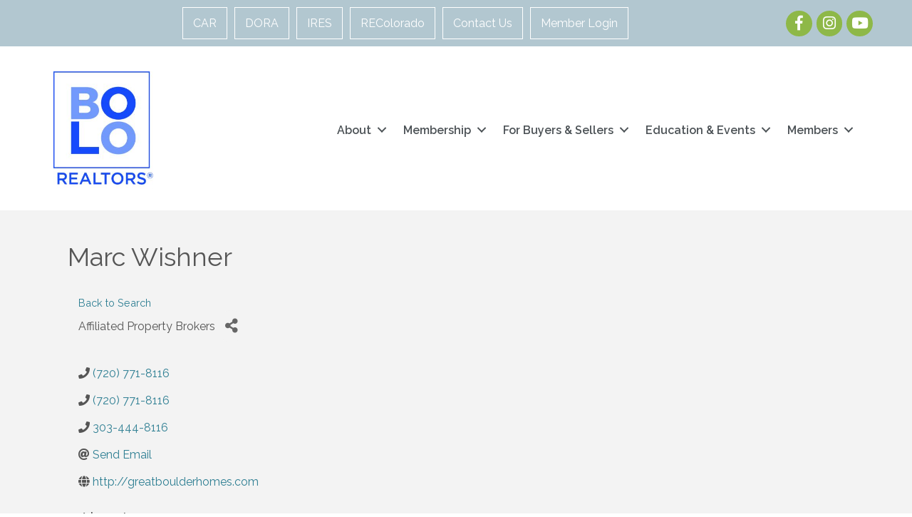

--- FILE ---
content_type: text/plain
request_url: https://www.google-analytics.com/j/collect?v=1&_v=j102&a=770767005&t=pageview&_s=1&dl=https%3A%2F%2Fmembers.bolorealtors.com%2Frealtormembersdirectory%2FDetails%2Fmarc-wishner-2347255&ul=en-us%40posix&dt=Marc%20Wishner%20-%20BOLO%20REALTORS%C2%AE&sr=1280x720&vp=1280x720&_u=IEBAAEABAAAAACAAI~&jid=1894802113&gjid=739069922&cid=1466511083.1768997274&tid=UA-138509741-58&_gid=873654660.1768997274&_r=1&_slc=1&z=1561339901
body_size: -453
content:
2,cG-PNS0Y1BPHJ